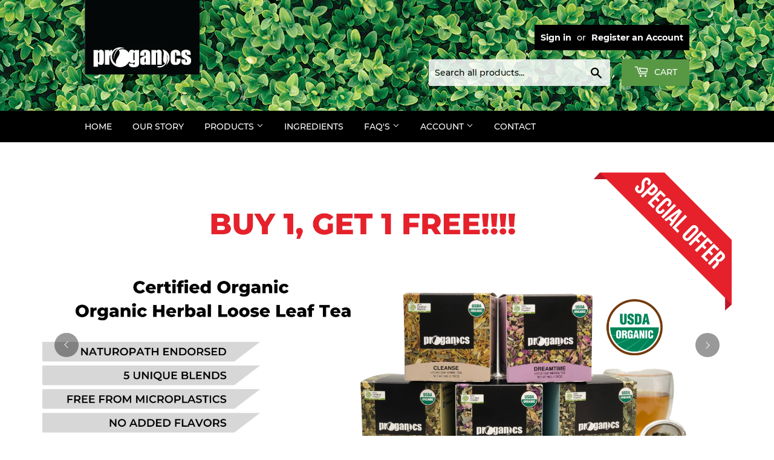

--- FILE ---
content_type: text/html; charset=UTF-8
request_url: https://player.vimeo.com/video/572914565?api=1&autoplay=false&loop=false&muted=false&portrait=false&byline=false&title=false&autopause=true
body_size: 6330
content:
<!DOCTYPE html>
<html lang="en">
<head>
  <meta charset="utf-8">
  <meta name="viewport" content="width=device-width,initial-scale=1,user-scalable=yes">
  
  <link rel="canonical" href="https://player.vimeo.com/video/572914565">
  <meta name="googlebot" content="noindex,indexifembedded">
  
  
  <title>Proganics Introduction on Vimeo</title>
  <style>
      body, html, .player, .fallback {
          overflow: hidden;
          width: 100%;
          height: 100%;
          margin: 0;
          padding: 0;
      }
      .fallback {
          
              background-color: transparent;
          
      }
      .player.loading { opacity: 0; }
      .fallback iframe {
          position: fixed;
          left: 0;
          top: 0;
          width: 100%;
          height: 100%;
      }
  </style>
  <link rel="modulepreload" href="https://f.vimeocdn.com/p/4.46.25/js/player.module.js" crossorigin="anonymous">
  <link rel="modulepreload" href="https://f.vimeocdn.com/p/4.46.25/js/vendor.module.js" crossorigin="anonymous">
  <link rel="preload" href="https://f.vimeocdn.com/p/4.46.25/css/player.css" as="style">
</head>

<body>


<div class="vp-placeholder">
    <style>
        .vp-placeholder,
        .vp-placeholder-thumb,
        .vp-placeholder-thumb::before,
        .vp-placeholder-thumb::after {
            position: absolute;
            top: 0;
            bottom: 0;
            left: 0;
            right: 0;
        }
        .vp-placeholder {
            visibility: hidden;
            width: 100%;
            max-height: 100%;
            height: calc(1080 / 1920 * 100vw);
            max-width: calc(1920 / 1080 * 100vh);
            margin: auto;
        }
        .vp-placeholder-carousel {
            display: none;
            background-color: #000;
            position: absolute;
            left: 0;
            right: 0;
            bottom: -60px;
            height: 60px;
        }
    </style>

    

    
        <style>
            .vp-placeholder-thumb {
                overflow: hidden;
                width: 100%;
                max-height: 100%;
                margin: auto;
            }
            .vp-placeholder-thumb::before,
            .vp-placeholder-thumb::after {
                content: "";
                display: block;
                filter: blur(7px);
                margin: 0;
                background: url(https://i.vimeocdn.com/video/1190581521-a3c329608c5edadcb695f65160aa5ae4795758988fe07de78d99e0caf1cef7ca-d?mw=80&q=85) 50% 50% / contain no-repeat;
            }
            .vp-placeholder-thumb::before {
                 
                margin: -30px;
            }
        </style>
    

    <div class="vp-placeholder-thumb"></div>
    <div class="vp-placeholder-carousel"></div>
    <script>function placeholderInit(t,h,d,s,n,o){var i=t.querySelector(".vp-placeholder"),v=t.querySelector(".vp-placeholder-thumb");if(h){var p=function(){try{return window.self!==window.top}catch(a){return!0}}(),w=200,y=415,r=60;if(!p&&window.innerWidth>=w&&window.innerWidth<y){i.style.bottom=r+"px",i.style.maxHeight="calc(100vh - "+r+"px)",i.style.maxWidth="calc("+n+" / "+o+" * (100vh - "+r+"px))";var f=t.querySelector(".vp-placeholder-carousel");f.style.display="block"}}if(d){var e=new Image;e.onload=function(){var a=n/o,c=e.width/e.height;if(c<=.95*a||c>=1.05*a){var l=i.getBoundingClientRect(),g=l.right-l.left,b=l.bottom-l.top,m=window.innerWidth/g*100,x=window.innerHeight/b*100;v.style.height="calc("+e.height+" / "+e.width+" * "+m+"vw)",v.style.maxWidth="calc("+e.width+" / "+e.height+" * "+x+"vh)"}i.style.visibility="visible"},e.src=s}else i.style.visibility="visible"}
</script>
    <script>placeholderInit(document,  false ,  true , "https://i.vimeocdn.com/video/1190581521-a3c329608c5edadcb695f65160aa5ae4795758988fe07de78d99e0caf1cef7ca-d?mw=80\u0026q=85",  1920 ,  1080 );</script>
</div>

<div id="player" class="player"></div>
<script>window.playerConfig = {"cdn_url":"https://f.vimeocdn.com","vimeo_api_url":"api.vimeo.com","request":{"files":{"dash":{"cdns":{"akfire_interconnect_quic":{"avc_url":"https://vod-adaptive-ak.vimeocdn.com/exp=1769280818~acl=%2Fe12a409d-d690-4990-9af4-9890c79e30c3%2Fpsid%3D46482d49267d049dc0212d576d16bbad662fbb89784081ad020a0fb7f0d20ade%2F%2A~hmac=45efb9b848fd57875171fcb7f941ab42cf93486f4cf9ff22adc9a24b794eb73e/e12a409d-d690-4990-9af4-9890c79e30c3/psid=46482d49267d049dc0212d576d16bbad662fbb89784081ad020a0fb7f0d20ade/v2/playlist/av/primary/prot/cXNyPTE/playlist.json?omit=av1-hevc\u0026pathsig=8c953e4f~Jie4LD50hNoe0Btryi5uQW7WgHIAJf5uJpfFHxtvCfo\u0026qsr=1\u0026r=dXM%3D\u0026rh=16G6YM","origin":"gcs","url":"https://vod-adaptive-ak.vimeocdn.com/exp=1769280818~acl=%2Fe12a409d-d690-4990-9af4-9890c79e30c3%2Fpsid%3D46482d49267d049dc0212d576d16bbad662fbb89784081ad020a0fb7f0d20ade%2F%2A~hmac=45efb9b848fd57875171fcb7f941ab42cf93486f4cf9ff22adc9a24b794eb73e/e12a409d-d690-4990-9af4-9890c79e30c3/psid=46482d49267d049dc0212d576d16bbad662fbb89784081ad020a0fb7f0d20ade/v2/playlist/av/primary/prot/cXNyPTE/playlist.json?pathsig=8c953e4f~Jie4LD50hNoe0Btryi5uQW7WgHIAJf5uJpfFHxtvCfo\u0026qsr=1\u0026r=dXM%3D\u0026rh=16G6YM"},"fastly_skyfire":{"avc_url":"https://skyfire.vimeocdn.com/1769280818-0x3b9cb3bbec6de1d62e6dfcd390752eeba756d151/e12a409d-d690-4990-9af4-9890c79e30c3/psid=46482d49267d049dc0212d576d16bbad662fbb89784081ad020a0fb7f0d20ade/v2/playlist/av/primary/prot/cXNyPTE/playlist.json?omit=av1-hevc\u0026pathsig=8c953e4f~Jie4LD50hNoe0Btryi5uQW7WgHIAJf5uJpfFHxtvCfo\u0026qsr=1\u0026r=dXM%3D\u0026rh=16G6YM","origin":"gcs","url":"https://skyfire.vimeocdn.com/1769280818-0x3b9cb3bbec6de1d62e6dfcd390752eeba756d151/e12a409d-d690-4990-9af4-9890c79e30c3/psid=46482d49267d049dc0212d576d16bbad662fbb89784081ad020a0fb7f0d20ade/v2/playlist/av/primary/prot/cXNyPTE/playlist.json?pathsig=8c953e4f~Jie4LD50hNoe0Btryi5uQW7WgHIAJf5uJpfFHxtvCfo\u0026qsr=1\u0026r=dXM%3D\u0026rh=16G6YM"}},"default_cdn":"akfire_interconnect_quic","separate_av":true,"streams":[{"profile":"175","id":"04e2e1df-4383-448d-9deb-34e017a732aa","fps":30,"quality":"1080p"},{"profile":"165","id":"3d3ef988-84ea-469c-a42e-181ada30ae92","fps":30,"quality":"540p"},{"profile":"d0b41bac-2bf2-4310-8113-df764d486192","id":"b799f249-c10f-40ba-8382-cc14176eb5e5","fps":30,"quality":"240p"},{"profile":"174","id":"f60ec7b5-8d4d-47bd-971d-faae09901fba","fps":30,"quality":"720p"},{"profile":"164","id":"fa857a95-849f-4e78-8033-015dd7dcc3a6","fps":30,"quality":"360p"}],"streams_avc":[{"profile":"164","id":"fa857a95-849f-4e78-8033-015dd7dcc3a6","fps":30,"quality":"360p"},{"profile":"175","id":"04e2e1df-4383-448d-9deb-34e017a732aa","fps":30,"quality":"1080p"},{"profile":"165","id":"3d3ef988-84ea-469c-a42e-181ada30ae92","fps":30,"quality":"540p"},{"profile":"d0b41bac-2bf2-4310-8113-df764d486192","id":"b799f249-c10f-40ba-8382-cc14176eb5e5","fps":30,"quality":"240p"},{"profile":"174","id":"f60ec7b5-8d4d-47bd-971d-faae09901fba","fps":30,"quality":"720p"}]},"hls":{"cdns":{"akfire_interconnect_quic":{"avc_url":"https://vod-adaptive-ak.vimeocdn.com/exp=1769280818~acl=%2Fe12a409d-d690-4990-9af4-9890c79e30c3%2Fpsid%3D46482d49267d049dc0212d576d16bbad662fbb89784081ad020a0fb7f0d20ade%2F%2A~hmac=45efb9b848fd57875171fcb7f941ab42cf93486f4cf9ff22adc9a24b794eb73e/e12a409d-d690-4990-9af4-9890c79e30c3/psid=46482d49267d049dc0212d576d16bbad662fbb89784081ad020a0fb7f0d20ade/v2/playlist/av/primary/prot/cXNyPTE/playlist.m3u8?omit=av1-hevc-opus\u0026pathsig=8c953e4f~j6XsQD5brohrfhG9tmtJ9jkKjLAKWrR9Cevoy_DiFP0\u0026qsr=1\u0026r=dXM%3D\u0026rh=16G6YM\u0026sf=fmp4","origin":"gcs","url":"https://vod-adaptive-ak.vimeocdn.com/exp=1769280818~acl=%2Fe12a409d-d690-4990-9af4-9890c79e30c3%2Fpsid%3D46482d49267d049dc0212d576d16bbad662fbb89784081ad020a0fb7f0d20ade%2F%2A~hmac=45efb9b848fd57875171fcb7f941ab42cf93486f4cf9ff22adc9a24b794eb73e/e12a409d-d690-4990-9af4-9890c79e30c3/psid=46482d49267d049dc0212d576d16bbad662fbb89784081ad020a0fb7f0d20ade/v2/playlist/av/primary/prot/cXNyPTE/playlist.m3u8?omit=opus\u0026pathsig=8c953e4f~j6XsQD5brohrfhG9tmtJ9jkKjLAKWrR9Cevoy_DiFP0\u0026qsr=1\u0026r=dXM%3D\u0026rh=16G6YM\u0026sf=fmp4"},"fastly_skyfire":{"avc_url":"https://skyfire.vimeocdn.com/1769280818-0x3b9cb3bbec6de1d62e6dfcd390752eeba756d151/e12a409d-d690-4990-9af4-9890c79e30c3/psid=46482d49267d049dc0212d576d16bbad662fbb89784081ad020a0fb7f0d20ade/v2/playlist/av/primary/prot/cXNyPTE/playlist.m3u8?omit=av1-hevc-opus\u0026pathsig=8c953e4f~j6XsQD5brohrfhG9tmtJ9jkKjLAKWrR9Cevoy_DiFP0\u0026qsr=1\u0026r=dXM%3D\u0026rh=16G6YM\u0026sf=fmp4","origin":"gcs","url":"https://skyfire.vimeocdn.com/1769280818-0x3b9cb3bbec6de1d62e6dfcd390752eeba756d151/e12a409d-d690-4990-9af4-9890c79e30c3/psid=46482d49267d049dc0212d576d16bbad662fbb89784081ad020a0fb7f0d20ade/v2/playlist/av/primary/prot/cXNyPTE/playlist.m3u8?omit=opus\u0026pathsig=8c953e4f~j6XsQD5brohrfhG9tmtJ9jkKjLAKWrR9Cevoy_DiFP0\u0026qsr=1\u0026r=dXM%3D\u0026rh=16G6YM\u0026sf=fmp4"}},"default_cdn":"akfire_interconnect_quic","separate_av":true}},"file_codecs":{"av1":[],"avc":["fa857a95-849f-4e78-8033-015dd7dcc3a6","04e2e1df-4383-448d-9deb-34e017a732aa","3d3ef988-84ea-469c-a42e-181ada30ae92","b799f249-c10f-40ba-8382-cc14176eb5e5","f60ec7b5-8d4d-47bd-971d-faae09901fba"],"hevc":{"dvh1":[],"hdr":[],"sdr":[]}},"lang":"en","referrer":"https://proganics.shop/","cookie_domain":".vimeo.com","signature":"4b1c3bf0fc4de7d827e3f2092eb47ac0","timestamp":1769277218,"expires":3600,"thumb_preview":{"url":"https://videoapi-sprites.vimeocdn.com/video-sprites/image/40004d2a-b960-4971-9f8c-f8cb7f4c94a2.0.jpeg?ClientID=sulu\u0026Expires=1769280817\u0026Signature=c1f249861c0179a05b9a14645120a7b2d8a3aa0c","height":2880,"width":4260,"frame_height":240,"frame_width":426,"columns":10,"frames":120},"currency":"USD","session":"f48745793e9413ccc52eda4efca51f5ee72aaf201769277218","cookie":{"volume":1,"quality":null,"hd":0,"captions":null,"transcript":null,"captions_styles":{"color":null,"fontSize":null,"fontFamily":null,"fontOpacity":null,"bgOpacity":null,"windowColor":null,"windowOpacity":null,"bgColor":null,"edgeStyle":null},"audio_language":null,"audio_kind":null,"qoe_survey_vote":0},"build":{"backend":"31e9776","js":"4.46.25"},"urls":{"js":"https://f.vimeocdn.com/p/4.46.25/js/player.js","js_base":"https://f.vimeocdn.com/p/4.46.25/js","js_module":"https://f.vimeocdn.com/p/4.46.25/js/player.module.js","js_vendor_module":"https://f.vimeocdn.com/p/4.46.25/js/vendor.module.js","locales_js":{"de-DE":"https://f.vimeocdn.com/p/4.46.25/js/player.de-DE.js","en":"https://f.vimeocdn.com/p/4.46.25/js/player.js","es":"https://f.vimeocdn.com/p/4.46.25/js/player.es.js","fr-FR":"https://f.vimeocdn.com/p/4.46.25/js/player.fr-FR.js","ja-JP":"https://f.vimeocdn.com/p/4.46.25/js/player.ja-JP.js","ko-KR":"https://f.vimeocdn.com/p/4.46.25/js/player.ko-KR.js","pt-BR":"https://f.vimeocdn.com/p/4.46.25/js/player.pt-BR.js","zh-CN":"https://f.vimeocdn.com/p/4.46.25/js/player.zh-CN.js"},"ambisonics_js":"https://f.vimeocdn.com/p/external/ambisonics.min.js","barebone_js":"https://f.vimeocdn.com/p/4.46.25/js/barebone.js","chromeless_js":"https://f.vimeocdn.com/p/4.46.25/js/chromeless.js","three_js":"https://f.vimeocdn.com/p/external/three.rvimeo.min.js","vuid_js":"https://f.vimeocdn.com/js_opt/modules/utils/vuid.min.js","hive_sdk":"https://f.vimeocdn.com/p/external/hive-sdk.js","hive_interceptor":"https://f.vimeocdn.com/p/external/hive-interceptor.js","proxy":"https://player.vimeo.com/static/proxy.html","css":"https://f.vimeocdn.com/p/4.46.25/css/player.css","chromeless_css":"https://f.vimeocdn.com/p/4.46.25/css/chromeless.css","fresnel":"https://arclight.vimeo.com/add/player-stats","player_telemetry_url":"https://arclight.vimeo.com/player-events","telemetry_base":"https://lensflare.vimeo.com"},"flags":{"plays":1,"dnt":0,"autohide_controls":0,"preload_video":"metadata_on_hover","qoe_survey_forced":0,"ai_widget":0,"ecdn_delta_updates":0,"disable_mms":0,"check_clip_skipping_forward":0},"country":"US","client":{"ip":"18.217.100.96"},"ab_tests":{"cross_origin_texttracks":{"group":"variant","track":false,"data":null}},"atid":"3140945012.1769277218","ai_widget_signature":"93c85dd294aeb9da7a33e768547373071f4ed9c0911a03774929290b2ebe4717_1769280818","config_refresh_url":"https://player.vimeo.com/video/572914565/config/request?atid=3140945012.1769277218\u0026expires=3600\u0026referrer=https%3A%2F%2Fproganics.shop%2F\u0026session=f48745793e9413ccc52eda4efca51f5ee72aaf201769277218\u0026signature=4b1c3bf0fc4de7d827e3f2092eb47ac0\u0026time=1769277218\u0026v=1"},"player_url":"player.vimeo.com","video":{"id":572914565,"title":"Proganics Introduction","width":1920,"height":1080,"duration":146,"url":"https://vimeo.com/572914565","share_url":"https://vimeo.com/572914565","embed_code":"\u003ciframe title=\"vimeo-player\" src=\"https://player.vimeo.com/video/572914565?h=3716f73f74\" width=\"640\" height=\"360\" frameborder=\"0\" referrerpolicy=\"strict-origin-when-cross-origin\" allow=\"autoplay; fullscreen; picture-in-picture; clipboard-write; encrypted-media; web-share\"   allowfullscreen\u003e\u003c/iframe\u003e","default_to_hd":0,"privacy":"anybody","embed_permission":"public","thumbnail_url":"https://i.vimeocdn.com/video/1190581521-a3c329608c5edadcb695f65160aa5ae4795758988fe07de78d99e0caf1cef7ca-d","owner":{"id":87114372,"name":"Bailey Dallinger","img":"https://i.vimeocdn.com/portrait/26332760_60x60?sig=5521a0a22e50f7d5a53ebe03479a395a4c4cdb6267eaeb9fb77d0e37ab646a6a\u0026v=1\u0026region=us","img_2x":"https://i.vimeocdn.com/portrait/26332760_60x60?sig=5521a0a22e50f7d5a53ebe03479a395a4c4cdb6267eaeb9fb77d0e37ab646a6a\u0026v=1\u0026region=us","url":"https://vimeo.com/user87114372","account_type":"basic"},"spatial":0,"live_event":null,"version":{"current":null,"available":[{"id":250260904,"file_id":2707241695,"is_current":true}]},"unlisted_hash":null,"rating":{"id":6},"fps":30,"channel_layout":"stereo","ai":0,"locale":""},"user":{"id":0,"team_id":0,"team_origin_user_id":0,"account_type":"none","liked":0,"watch_later":0,"owner":0,"mod":0,"logged_in":0,"private_mode_enabled":0,"vimeo_api_client_token":"eyJhbGciOiJIUzI1NiIsInR5cCI6IkpXVCJ9.eyJzZXNzaW9uX2lkIjoiZjQ4NzQ1NzkzZTk0MTNjY2M1MmVkYTRlZmNhNTFmNWVlNzJhYWYyMDE3NjkyNzcyMTgiLCJleHAiOjE3NjkyODA4MTgsImFwcF9pZCI6MTE4MzU5LCJzY29wZXMiOiJwdWJsaWMgc3RhdHMifQ.rRi41X19HSvZTebtGzlAl81VW84L8gJ8Jv4R-MVWauk"},"view":1,"vimeo_url":"vimeo.com","embed":{"audio_track":"","autoplay":0,"autopause":1,"dnt":0,"editor":0,"keyboard":1,"log_plays":1,"loop":0,"muted":0,"on_site":0,"texttrack":"","transparent":1,"outro":"promoted","playsinline":1,"quality":null,"player_id":"","api":null,"app_id":"","color":"00adef","color_one":"000000","color_two":"00adef","color_three":"ffffff","color_four":"000000","context":"embed.main","settings":{"auto_pip":1,"badge":0,"byline":0,"collections":0,"color":0,"force_color_one":0,"force_color_two":0,"force_color_three":0,"force_color_four":0,"embed":1,"fullscreen":1,"like":1,"logo":1,"playbar":1,"portrait":0,"pip":1,"share":1,"spatial_compass":0,"spatial_label":0,"speed":1,"title":0,"volume":1,"watch_later":1,"watch_full_video":1,"controls":1,"airplay":1,"audio_tracks":1,"chapters":1,"chromecast":1,"cc":1,"transcript":1,"quality":1,"play_button_position":0,"ask_ai":0,"skipping_forward":1,"debug_payload_collection_policy":"default"},"create_interactive":{"has_create_interactive":false,"viddata_url":""},"min_quality":null,"max_quality":null,"initial_quality":null,"prefer_mms":1}}</script>
<script>const fullscreenSupported="exitFullscreen"in document||"webkitExitFullscreen"in document||"webkitCancelFullScreen"in document||"mozCancelFullScreen"in document||"msExitFullscreen"in document||"webkitEnterFullScreen"in document.createElement("video");var isIE=checkIE(window.navigator.userAgent),incompatibleBrowser=!fullscreenSupported||isIE;window.noModuleLoading=!1,window.dynamicImportSupported=!1,window.cssLayersSupported=typeof CSSLayerBlockRule<"u",window.isInIFrame=function(){try{return window.self!==window.top}catch(e){return!0}}(),!window.isInIFrame&&/twitter/i.test(navigator.userAgent)&&window.playerConfig.video.url&&(window.location=window.playerConfig.video.url),window.playerConfig.request.lang&&document.documentElement.setAttribute("lang",window.playerConfig.request.lang),window.loadScript=function(e){var n=document.getElementsByTagName("script")[0];n&&n.parentNode?n.parentNode.insertBefore(e,n):document.head.appendChild(e)},window.loadVUID=function(){if(!window.playerConfig.request.flags.dnt&&!window.playerConfig.embed.dnt){window._vuid=[["pid",window.playerConfig.request.session]];var e=document.createElement("script");e.async=!0,e.src=window.playerConfig.request.urls.vuid_js,window.loadScript(e)}},window.loadCSS=function(e,n){var i={cssDone:!1,startTime:new Date().getTime(),link:e.createElement("link")};return i.link.rel="stylesheet",i.link.href=n,e.getElementsByTagName("head")[0].appendChild(i.link),i.link.onload=function(){i.cssDone=!0},i},window.loadLegacyJS=function(e,n){if(incompatibleBrowser){var i=e.querySelector(".vp-placeholder");i&&i.parentNode&&i.parentNode.removeChild(i);let a=`/video/${window.playerConfig.video.id}/fallback`;window.playerConfig.request.referrer&&(a+=`?referrer=${window.playerConfig.request.referrer}`),n.innerHTML=`<div class="fallback"><iframe title="unsupported message" src="${a}" frameborder="0"></iframe></div>`}else{n.className="player loading";var t=window.loadCSS(e,window.playerConfig.request.urls.css),r=e.createElement("script"),o=!1;r.src=window.playerConfig.request.urls.js,window.loadScript(r),r["onreadystatechange"in r?"onreadystatechange":"onload"]=function(){!o&&(!this.readyState||this.readyState==="loaded"||this.readyState==="complete")&&(o=!0,playerObject=new VimeoPlayer(n,window.playerConfig,t.cssDone||{link:t.link,startTime:t.startTime}))},window.loadVUID()}};function checkIE(e){e=e&&e.toLowerCase?e.toLowerCase():"";function n(r){return r=r.toLowerCase(),new RegExp(r).test(e);return browserRegEx}var i=n("msie")?parseFloat(e.replace(/^.*msie (\d+).*$/,"$1")):!1,t=n("trident")?parseFloat(e.replace(/^.*trident\/(\d+)\.(\d+).*$/,"$1.$2"))+4:!1;return i||t}
</script>
<script nomodule>
  window.noModuleLoading = true;
  var playerEl = document.getElementById('player');
  window.loadLegacyJS(document, playerEl);
</script>
<script type="module">try{import("").catch(()=>{})}catch(t){}window.dynamicImportSupported=!0;
</script>
<script type="module">if(!window.dynamicImportSupported||!window.cssLayersSupported){if(!window.noModuleLoading){window.noModuleLoading=!0;var playerEl=document.getElementById("player");window.loadLegacyJS(document,playerEl)}var moduleScriptLoader=document.getElementById("js-module-block");moduleScriptLoader&&moduleScriptLoader.parentElement.removeChild(moduleScriptLoader)}
</script>
<script type="module" id="js-module-block">if(!window.noModuleLoading&&window.dynamicImportSupported&&window.cssLayersSupported){const n=document.getElementById("player"),e=window.loadCSS(document,window.playerConfig.request.urls.css);import(window.playerConfig.request.urls.js_module).then(function(o){new o.VimeoPlayer(n,window.playerConfig,e.cssDone||{link:e.link,startTime:e.startTime}),window.loadVUID()}).catch(function(o){throw/TypeError:[A-z ]+import[A-z ]+module/gi.test(o)&&window.loadLegacyJS(document,n),o})}
</script>

<script type="application/ld+json">{"embedUrl":"https://player.vimeo.com/video/572914565?h=3716f73f74","thumbnailUrl":"https://i.vimeocdn.com/video/1190581521-a3c329608c5edadcb695f65160aa5ae4795758988fe07de78d99e0caf1cef7ca-d?f=webp","name":"Proganics Introduction","description":"Proganics is more than just a health and wellness brand, we are a trusted Australian manufacturer known for its integrity and quality","duration":"PT146S","uploadDate":"2021-07-09T03:03:03-04:00","@context":"https://schema.org/","@type":"VideoObject"}</script>

</body>
</html>


--- FILE ---
content_type: text/css; charset=utf-8
request_url: https://dov7r31oq5dkj.cloudfront.net/6b1fdc40-bc75-4c24-9e67-850a71448c14/widget-style-customisations.css?v=9a45b859-8171-451e-8d9c-838894bae25d
body_size: 213
content:
.okeReviews.okeReviews--theme .okeReviews-badge--rating{background-color:#fff}.okeReviews.okeReviews--theme .okeReviews-badge--recommended{background-color:#cea160}.okeReviews.okeReviews--theme .okeReviews-review-recommendation--yes::before{color:#cea160}.okeReviews.okeReviews--theme .okeReviews-review-reviewer-profile-status--verified{color:#cea160}